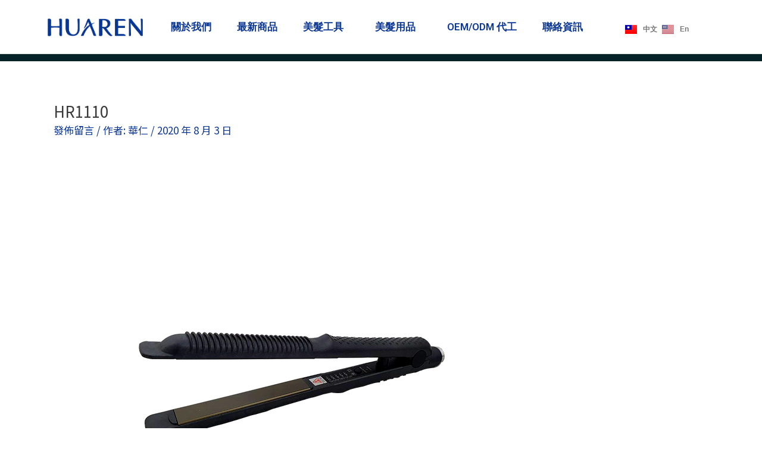

--- FILE ---
content_type: text/css
request_url: https://huaren.com.tw/wp-content/uploads/elementor/css/post-39.css?ver=1661752671
body_size: 1819
content:
.elementor-39 .elementor-element.elementor-element-55408b59 > .elementor-container{min-height:90px;}.elementor-39 .elementor-element.elementor-element-55408b59 > .elementor-container > .elementor-row > .elementor-column > .elementor-column-wrap > .elementor-widget-wrap{align-content:center;align-items:center;}.elementor-39 .elementor-element.elementor-element-55408b59:not(.elementor-motion-effects-element-type-background), .elementor-39 .elementor-element.elementor-element-55408b59 > .elementor-motion-effects-container > .elementor-motion-effects-layer{background-color:#FFFFFF;}.elementor-39 .elementor-element.elementor-element-55408b59{border-style:solid;border-width:0px 0px 1px 0px;border-color:#DDDDDD;transition:background 0.3s, border 0.3s, border-radius 0.3s, box-shadow 0.3s;margin-top:0px;margin-bottom:0px;}.elementor-39 .elementor-element.elementor-element-55408b59 > .elementor-background-overlay{transition:background 0.3s, border-radius 0.3s, opacity 0.3s;}.elementor-39 .elementor-element.elementor-element-4a687a44 img{width:100%;}.elementor-bc-flex-widget .elementor-39 .elementor-element.elementor-element-88f1357.elementor-column .elementor-column-wrap{align-items:center;}.elementor-39 .elementor-element.elementor-element-88f1357.elementor-column.elementor-element[data-element_type="column"] > .elementor-column-wrap.elementor-element-populated > .elementor-widget-wrap{align-content:center;align-items:center;}.elementor-39 .elementor-element.elementor-element-230484c7 .elementor-menu-toggle{margin:0 auto;border-width:2px;}.elementor-39 .elementor-element.elementor-element-230484c7 .elementor-nav-menu--main .elementor-item{color:#0C3793;fill:#0C3793;padding-left:21px;padding-right:21px;padding-top:2px;padding-bottom:2px;}.elementor-39 .elementor-element.elementor-element-230484c7 .elementor-nav-menu--main .elementor-item:hover,
					.elementor-39 .elementor-element.elementor-element-230484c7 .elementor-nav-menu--main .elementor-item.elementor-item-active,
					.elementor-39 .elementor-element.elementor-element-230484c7 .elementor-nav-menu--main .elementor-item.highlighted,
					.elementor-39 .elementor-element.elementor-element-230484c7 .elementor-nav-menu--main .elementor-item:focus{color:#4EDDE1;fill:#4EDDE1;}.elementor-39 .elementor-element.elementor-element-230484c7 .elementor-nav-menu--main .elementor-item.elementor-item-active{color:#4EDDE1;}.elementor-39 .elementor-element.elementor-element-230484c7{--e-nav-menu-horizontal-menu-item-margin:calc( 1px / 2 );}.elementor-39 .elementor-element.elementor-element-230484c7 .elementor-nav-menu--main:not(.elementor-nav-menu--layout-horizontal) .elementor-nav-menu > li:not(:last-child){margin-bottom:1px;}.elementor-39 .elementor-element.elementor-element-230484c7 .elementor-nav-menu--dropdown a, .elementor-39 .elementor-element.elementor-element-230484c7 .elementor-menu-toggle{color:#353535;}.elementor-39 .elementor-element.elementor-element-230484c7 .elementor-nav-menu--dropdown{background-color:#FCFCFC;border-style:solid;border-width:1px 1px 1px 1px;border-color:#F8F8F8;}.elementor-39 .elementor-element.elementor-element-230484c7 .elementor-nav-menu--dropdown a:hover,
					.elementor-39 .elementor-element.elementor-element-230484c7 .elementor-nav-menu--dropdown a.elementor-item-active,
					.elementor-39 .elementor-element.elementor-element-230484c7 .elementor-nav-menu--dropdown a.highlighted,
					.elementor-39 .elementor-element.elementor-element-230484c7 .elementor-menu-toggle:hover{color:#FFFFFF;}.elementor-39 .elementor-element.elementor-element-230484c7 .elementor-nav-menu--dropdown a:hover,
					.elementor-39 .elementor-element.elementor-element-230484c7 .elementor-nav-menu--dropdown a.elementor-item-active,
					.elementor-39 .elementor-element.elementor-element-230484c7 .elementor-nav-menu--dropdown a.highlighted{background-color:#0C3793;}.elementor-39 .elementor-element.elementor-element-230484c7 .elementor-nav-menu--dropdown a.elementor-item-active{color:#6C6C6C;background-color:#F9F9F9;}.elementor-39 .elementor-element.elementor-element-230484c7 .elementor-nav-menu--dropdown .elementor-item, .elementor-39 .elementor-element.elementor-element-230484c7 .elementor-nav-menu--dropdown  .elementor-sub-item{font-family:"Aileron-LightItalic.", Sans-serif;font-size:16px;font-weight:400;}.elementor-39 .elementor-element.elementor-element-230484c7 .elementor-nav-menu--dropdown a{padding-left:29px;padding-right:29px;padding-top:18px;padding-bottom:18px;}.elementor-39 .elementor-element.elementor-element-230484c7 .elementor-nav-menu--dropdown li:not(:last-child){border-style:dotted;border-color:#DADADA;border-bottom-width:1px;}.elementor-39 .elementor-element.elementor-element-230484c7 .elementor-nav-menu--main > .elementor-nav-menu > li > .elementor-nav-menu--dropdown, .elementor-39 .elementor-element.elementor-element-230484c7 .elementor-nav-menu__container.elementor-nav-menu--dropdown{margin-top:5px !important;}.elementor-39 .elementor-element.elementor-element-35f6a1f1 > .elementor-element-populated{transition:background 0.3s, border 0.3s, border-radius 0.3s, box-shadow 0.3s;}.elementor-39 .elementor-element.elementor-element-35f6a1f1 > .elementor-element-populated > .elementor-background-overlay{transition:background 0.3s, border-radius 0.3s, opacity 0.3s;}.elementor-39 .elementor-element.elementor-element-3a20f49f .cpel-switcher__lang a{font-family:"Aileron-Black", Sans-serif;font-size:12px;color:#777777;padding-left:4px;padding-right:4px;}.elementor-39 .elementor-element.elementor-element-3a20f49f .cpel-switcher__icon{color:#777777;}.elementor-39 .elementor-element.elementor-element-3a20f49f .cpel-switcher__lang a:hover, .elementor-39 .elementor-element.elementor-element-3a20f49f .cpel-switcher__lang a:focus{color:#0C3793;}.elementor-39 .elementor-element.elementor-element-3a20f49f .cpel-switcher__nav{--cpel-switcher-space:0px;}.elementor-39 .elementor-element.elementor-element-3a20f49f.cpel-switcher--aspect-ratio-11 .cpel-switcher__flag{width:20px;height:20px;}.elementor-39 .elementor-element.elementor-element-3a20f49f.cpel-switcher--aspect-ratio-43 .cpel-switcher__flag{width:20px;height:calc(20px * 0.75);}.elementor-39 .elementor-element.elementor-element-3a20f49f .cpel-switcher__flag img{border-radius:0px;}.elementor-39 .elementor-element.elementor-element-3a20f49f .cpel-switcher__name{padding-left:10px;}.elementor-39 .elementor-element.elementor-element-10f2d56e > .elementor-container > .elementor-row > .elementor-column > .elementor-column-wrap > .elementor-widget-wrap{align-content:center;align-items:center;}.elementor-39 .elementor-element.elementor-element-10f2d56e:not(.elementor-motion-effects-element-type-background), .elementor-39 .elementor-element.elementor-element-10f2d56e > .elementor-motion-effects-container > .elementor-motion-effects-layer{background-color:#FFFFFF;}.elementor-39 .elementor-element.elementor-element-10f2d56e{border-style:solid;border-width:0px 0px 1px 0px;border-color:#DDDDDD;transition:background 0.3s, border 0.3s, border-radius 0.3s, box-shadow 0.3s;margin-top:0px;margin-bottom:0px;}.elementor-39 .elementor-element.elementor-element-10f2d56e > .elementor-background-overlay{transition:background 0.3s, border-radius 0.3s, opacity 0.3s;}.elementor-bc-flex-widget .elementor-39 .elementor-element.elementor-element-82e0c8.elementor-column .elementor-column-wrap{align-items:center;}.elementor-39 .elementor-element.elementor-element-82e0c8.elementor-column.elementor-element[data-element_type="column"] > .elementor-column-wrap.elementor-element-populated > .elementor-widget-wrap{align-content:center;align-items:center;}.elementor-39 .elementor-element.elementor-element-4b12b5b6 .cpel-switcher__lang a{font-family:"Aileron-Black", Sans-serif;font-size:12px;color:#777777;padding-left:4px;padding-right:4px;}.elementor-39 .elementor-element.elementor-element-4b12b5b6 .cpel-switcher__icon{color:#777777;}.elementor-39 .elementor-element.elementor-element-4b12b5b6 .cpel-switcher__lang a:hover, .elementor-39 .elementor-element.elementor-element-4b12b5b6 .cpel-switcher__lang a:focus{color:#0C3793;}.elementor-39 .elementor-element.elementor-element-4b12b5b6 .cpel-switcher__nav{--cpel-switcher-space:0px;}.elementor-39 .elementor-element.elementor-element-4b12b5b6.cpel-switcher--aspect-ratio-11 .cpel-switcher__flag{width:20px;height:20px;}.elementor-39 .elementor-element.elementor-element-4b12b5b6.cpel-switcher--aspect-ratio-43 .cpel-switcher__flag{width:20px;height:calc(20px * 0.75);}.elementor-39 .elementor-element.elementor-element-4b12b5b6 .cpel-switcher__flag img{border-radius:0px;}.elementor-39 .elementor-element.elementor-element-4b12b5b6 .cpel-switcher__name{padding-left:10px;}.elementor-39 .elementor-element.elementor-element-7a7ed391 .elementor-menu-toggle{margin:0 auto;}.elementor-39 .elementor-element.elementor-element-7a7ed391 .elementor-nav-menu .elementor-item{font-family:"Aileron-Light", Sans-serif;font-size:18px;letter-spacing:0.9px;}.elementor-39 .elementor-element.elementor-element-7a7ed391 .elementor-nav-menu--main .elementor-item{color:#0C3793;fill:#0C3793;padding-left:11px;padding-right:11px;}.elementor-39 .elementor-element.elementor-element-7a7ed391 .elementor-nav-menu--main .elementor-item:hover,
					.elementor-39 .elementor-element.elementor-element-7a7ed391 .elementor-nav-menu--main .elementor-item.elementor-item-active,
					.elementor-39 .elementor-element.elementor-element-7a7ed391 .elementor-nav-menu--main .elementor-item.highlighted,
					.elementor-39 .elementor-element.elementor-element-7a7ed391 .elementor-nav-menu--main .elementor-item:focus{color:#4EDDE1;fill:#4EDDE1;}.elementor-39 .elementor-element.elementor-element-7a7ed391 .elementor-nav-menu--main .elementor-item.elementor-item-active{color:#656665;}.elementor-39 .elementor-element.elementor-element-7a7ed391 .elementor-nav-menu--dropdown a, .elementor-39 .elementor-element.elementor-element-7a7ed391 .elementor-menu-toggle{color:#BBBBBB;}.elementor-39 .elementor-element.elementor-element-7a7ed391 .elementor-nav-menu--dropdown{background-color:#F8F8F8;border-style:solid;border-width:1px 1px 1px 1px;border-color:#F8F8F8;}.elementor-39 .elementor-element.elementor-element-7a7ed391 .elementor-nav-menu--dropdown a:hover,
					.elementor-39 .elementor-element.elementor-element-7a7ed391 .elementor-nav-menu--dropdown a.elementor-item-active,
					.elementor-39 .elementor-element.elementor-element-7a7ed391 .elementor-nav-menu--dropdown a.highlighted,
					.elementor-39 .elementor-element.elementor-element-7a7ed391 .elementor-menu-toggle:hover{color:#346E42;}.elementor-39 .elementor-element.elementor-element-7a7ed391 .elementor-nav-menu--dropdown a:hover,
					.elementor-39 .elementor-element.elementor-element-7a7ed391 .elementor-nav-menu--dropdown a.elementor-item-active,
					.elementor-39 .elementor-element.elementor-element-7a7ed391 .elementor-nav-menu--dropdown a.highlighted{background-color:#F8F8F8;}.elementor-39 .elementor-element.elementor-element-7a7ed391 .elementor-nav-menu--dropdown a.elementor-item-active{color:#6C6C6C;background-color:#F8F8F8;}.elementor-39 .elementor-element.elementor-element-7a7ed391 .elementor-nav-menu--dropdown .elementor-item, .elementor-39 .elementor-element.elementor-element-7a7ed391 .elementor-nav-menu--dropdown  .elementor-sub-item{font-family:"Aileron-LightItalic.", Sans-serif;}.elementor-39 .elementor-element.elementor-element-7a7ed391 .elementor-nav-menu--dropdown li:not(:last-child){border-style:dotted;border-color:#DADADA;border-bottom-width:1px;}.elementor-39 .elementor-element.elementor-element-7a7ed391 .elementor-nav-menu--main > .elementor-nav-menu > li > .elementor-nav-menu--dropdown, .elementor-39 .elementor-element.elementor-element-7a7ed391 .elementor-nav-menu__container.elementor-nav-menu--dropdown{margin-top:5px !important;}.elementor-39 .elementor-element.elementor-element-4bceb62b > .elementor-container > .elementor-row > .elementor-column > .elementor-column-wrap > .elementor-widget-wrap{align-content:center;align-items:center;}.elementor-39 .elementor-element.elementor-element-4bceb62b:not(.elementor-motion-effects-element-type-background), .elementor-39 .elementor-element.elementor-element-4bceb62b > .elementor-motion-effects-container > .elementor-motion-effects-layer{background-color:#FFFFFF;}.elementor-39 .elementor-element.elementor-element-4bceb62b{border-style:solid;border-width:0px 0px 1px 0px;border-color:#DDDDDD;transition:background 0.3s, border 0.3s, border-radius 0.3s, box-shadow 0.3s;margin-top:0px;margin-bottom:0px;}.elementor-39 .elementor-element.elementor-element-4bceb62b > .elementor-background-overlay{transition:background 0.3s, border-radius 0.3s, opacity 0.3s;}.elementor-39 .elementor-element.elementor-element-5f0ccd21 .cpel-switcher__lang a{font-family:"Aileron-Black", Sans-serif;font-size:12px;color:#777777;padding-left:4px;padding-right:4px;}.elementor-39 .elementor-element.elementor-element-5f0ccd21 .cpel-switcher__icon{color:#777777;}.elementor-39 .elementor-element.elementor-element-5f0ccd21 .cpel-switcher__lang a:hover, .elementor-39 .elementor-element.elementor-element-5f0ccd21 .cpel-switcher__lang a:focus{color:var( --e-global-color-13453a7a );}.elementor-39 .elementor-element.elementor-element-5f0ccd21 .cpel-switcher__nav{--cpel-switcher-space:0px;}.elementor-39 .elementor-element.elementor-element-5f0ccd21.cpel-switcher--aspect-ratio-11 .cpel-switcher__flag{width:20px;height:20px;}.elementor-39 .elementor-element.elementor-element-5f0ccd21.cpel-switcher--aspect-ratio-43 .cpel-switcher__flag{width:20px;height:calc(20px * 0.75);}.elementor-39 .elementor-element.elementor-element-5f0ccd21 .cpel-switcher__flag img{border-radius:0px;}.elementor-39 .elementor-element.elementor-element-5f0ccd21 .cpel-switcher__name{padding-left:10px;}.elementor-39 .elementor-element.elementor-element-6e8a07bd .elementor-menu-toggle{margin:0 auto;}.elementor-39 .elementor-element.elementor-element-6e8a07bd .elementor-nav-menu .elementor-item{font-family:"Aileron-Light", Sans-serif;font-size:18px;letter-spacing:0.9px;}.elementor-39 .elementor-element.elementor-element-6e8a07bd .elementor-nav-menu--main .elementor-item{color:#0C3793;fill:#0C3793;padding-left:11px;padding-right:11px;}.elementor-39 .elementor-element.elementor-element-6e8a07bd .elementor-nav-menu--main .elementor-item:hover,
					.elementor-39 .elementor-element.elementor-element-6e8a07bd .elementor-nav-menu--main .elementor-item.elementor-item-active,
					.elementor-39 .elementor-element.elementor-element-6e8a07bd .elementor-nav-menu--main .elementor-item.highlighted,
					.elementor-39 .elementor-element.elementor-element-6e8a07bd .elementor-nav-menu--main .elementor-item:focus{color:#4EDDE1;fill:#4EDDE1;}.elementor-39 .elementor-element.elementor-element-6e8a07bd .elementor-nav-menu--main .elementor-item.elementor-item-active{color:#656665;}.elementor-39 .elementor-element.elementor-element-6e8a07bd .elementor-nav-menu--dropdown a, .elementor-39 .elementor-element.elementor-element-6e8a07bd .elementor-menu-toggle{color:#0C3793;}.elementor-39 .elementor-element.elementor-element-6e8a07bd .elementor-nav-menu--dropdown{background-color:#F6F6F6;border-style:solid;border-width:1px 1px 1px 1px;border-color:#F8F8F8;}.elementor-39 .elementor-element.elementor-element-6e8a07bd .elementor-nav-menu--dropdown a:hover,
					.elementor-39 .elementor-element.elementor-element-6e8a07bd .elementor-nav-menu--dropdown a.elementor-item-active,
					.elementor-39 .elementor-element.elementor-element-6e8a07bd .elementor-nav-menu--dropdown a.highlighted,
					.elementor-39 .elementor-element.elementor-element-6e8a07bd .elementor-menu-toggle:hover{color:#FFFFFF;}.elementor-39 .elementor-element.elementor-element-6e8a07bd .elementor-nav-menu--dropdown a:hover,
					.elementor-39 .elementor-element.elementor-element-6e8a07bd .elementor-nav-menu--dropdown a.elementor-item-active,
					.elementor-39 .elementor-element.elementor-element-6e8a07bd .elementor-nav-menu--dropdown a.highlighted{background-color:#4EDDE1;}.elementor-39 .elementor-element.elementor-element-6e8a07bd .elementor-nav-menu--dropdown a.elementor-item-active{color:#346E42;background-color:#FFFFFF;}.elementor-39 .elementor-element.elementor-element-6e8a07bd .elementor-nav-menu--dropdown .elementor-item, .elementor-39 .elementor-element.elementor-element-6e8a07bd .elementor-nav-menu--dropdown  .elementor-sub-item{font-family:"Noto Sans JP", Sans-serif;font-weight:500;}.elementor-39 .elementor-element.elementor-element-6e8a07bd .elementor-nav-menu--dropdown li:not(:last-child){border-style:dotted;border-color:#DADADA;border-bottom-width:1px;}.elementor-39 .elementor-element.elementor-element-6e8a07bd .elementor-nav-menu--main > .elementor-nav-menu > li > .elementor-nav-menu--dropdown, .elementor-39 .elementor-element.elementor-element-6e8a07bd .elementor-nav-menu__container.elementor-nav-menu--dropdown{margin-top:5px !important;}.elementor-39 .elementor-element.elementor-element-743c4928:not(.elementor-motion-effects-element-type-background), .elementor-39 .elementor-element.elementor-element-743c4928 > .elementor-motion-effects-container > .elementor-motion-effects-layer{background-color:#052329;}.elementor-39 .elementor-element.elementor-element-743c4928{transition:background 0.3s, border 0.3s, border-radius 0.3s, box-shadow 0.3s;margin-top:0px;margin-bottom:0px;}.elementor-39 .elementor-element.elementor-element-743c4928 > .elementor-background-overlay{transition:background 0.3s, border-radius 0.3s, opacity 0.3s;}.elementor-39 .elementor-element.elementor-element-78e7b1f{--spacer-size:12px;}@media(min-width:768px){.elementor-39 .elementor-element.elementor-element-a82290b{width:15.789%;}.elementor-39 .elementor-element.elementor-element-88f1357{width:65.79%;}.elementor-39 .elementor-element.elementor-element-35f6a1f1{width:18.085%;}}@media(max-width:1024px) and (min-width:768px){.elementor-39 .elementor-element.elementor-element-4723aef0{width:25%;}.elementor-39 .elementor-element.elementor-element-82e0c8{width:75%;}.elementor-39 .elementor-element.elementor-element-f631846{width:20%;}}@media(max-width:1024px){.elementor-39 .elementor-element.elementor-element-55408b59{margin-top:0px;margin-bottom:0px;padding:0px 0px 0px 0px;}.elementor-39 .elementor-element.elementor-element-230484c7 .elementor-nav-menu--main .elementor-item{padding-left:4px;padding-right:4px;padding-top:4px;padding-bottom:4px;}.elementor-39 .elementor-element.elementor-element-230484c7{--e-nav-menu-horizontal-menu-item-margin:calc( 2px / 2 );}.elementor-39 .elementor-element.elementor-element-230484c7 .elementor-nav-menu--main:not(.elementor-nav-menu--layout-horizontal) .elementor-nav-menu > li:not(:last-child){margin-bottom:2px;}.elementor-39 .elementor-element.elementor-element-10f2d56e{margin-top:0px;margin-bottom:0px;padding:0px 0px 0px 0px;}.elementor-bc-flex-widget .elementor-39 .elementor-element.elementor-element-4723aef0.elementor-column .elementor-column-wrap{align-items:center;}.elementor-39 .elementor-element.elementor-element-4723aef0.elementor-column.elementor-element[data-element_type="column"] > .elementor-column-wrap.elementor-element-populated > .elementor-widget-wrap{align-content:center;align-items:center;}.elementor-39 .elementor-element.elementor-element-3bd2d5e2 img{width:100%;}.elementor-39 .elementor-element.elementor-element-82e0c8 > .elementor-column-wrap > .elementor-widget-wrap > .elementor-widget:not(.elementor-widget__width-auto):not(.elementor-widget__width-initial):not(:last-child):not(.elementor-absolute){margin-bottom:2px;}.elementor-39 .elementor-element.elementor-element-7a7ed391 .elementor-nav-menu .elementor-item{font-size:13px;}.elementor-39 .elementor-element.elementor-element-7a7ed391 .elementor-nav-menu--main .elementor-item{padding-left:4px;padding-right:4px;padding-top:4px;padding-bottom:4px;}.elementor-39 .elementor-element.elementor-element-7a7ed391{--e-nav-menu-horizontal-menu-item-margin:calc( 2px / 2 );}.elementor-39 .elementor-element.elementor-element-7a7ed391 .elementor-nav-menu--main:not(.elementor-nav-menu--layout-horizontal) .elementor-nav-menu > li:not(:last-child){margin-bottom:2px;}.elementor-39 .elementor-element.elementor-element-4bceb62b{margin-top:0px;margin-bottom:0px;padding:0px 0px 0px 0px;}.elementor-39 .elementor-element.elementor-element-6e8a07bd .elementor-nav-menu .elementor-item{font-size:13px;}.elementor-39 .elementor-element.elementor-element-6e8a07bd .elementor-nav-menu--main .elementor-item{padding-left:4px;padding-right:4px;padding-top:4px;padding-bottom:4px;}.elementor-39 .elementor-element.elementor-element-6e8a07bd{--e-nav-menu-horizontal-menu-item-margin:calc( 2px / 2 );}.elementor-39 .elementor-element.elementor-element-6e8a07bd .elementor-nav-menu--main:not(.elementor-nav-menu--layout-horizontal) .elementor-nav-menu > li:not(:last-child){margin-bottom:2px;}}@media(max-width:767px){.elementor-39 .elementor-element.elementor-element-a82290b{width:80%;}.elementor-39 .elementor-element.elementor-element-88f1357{width:20%;}.elementor-bc-flex-widget .elementor-39 .elementor-element.elementor-element-88f1357.elementor-column .elementor-column-wrap{align-items:center;}.elementor-39 .elementor-element.elementor-element-88f1357.elementor-column.elementor-element[data-element_type="column"] > .elementor-column-wrap.elementor-element-populated > .elementor-widget-wrap{align-content:center;align-items:center;}.elementor-39 .elementor-element.elementor-element-88f1357.elementor-column > .elementor-column-wrap > .elementor-widget-wrap{justify-content:center;}.elementor-39 .elementor-element.elementor-element-230484c7 .elementor-nav-menu--dropdown{border-width:8px 8px 8px 8px;}.elementor-39 .elementor-element.elementor-element-230484c7 .elementor-nav-menu--main > .elementor-nav-menu > li > .elementor-nav-menu--dropdown, .elementor-39 .elementor-element.elementor-element-230484c7 .elementor-nav-menu__container.elementor-nav-menu--dropdown{margin-top:1px !important;}.elementor-39 .elementor-element.elementor-element-4723aef0{width:80%;}.elementor-39 .elementor-element.elementor-element-82e0c8{width:20%;}.elementor-bc-flex-widget .elementor-39 .elementor-element.elementor-element-82e0c8.elementor-column .elementor-column-wrap{align-items:center;}.elementor-39 .elementor-element.elementor-element-82e0c8.elementor-column.elementor-element[data-element_type="column"] > .elementor-column-wrap.elementor-element-populated > .elementor-widget-wrap{align-content:center;align-items:center;}.elementor-39 .elementor-element.elementor-element-82e0c8.elementor-column > .elementor-column-wrap > .elementor-widget-wrap{justify-content:center;}.elementor-39 .elementor-element.elementor-element-7a7ed391 .elementor-nav-menu--dropdown{border-width:8px 8px 8px 8px;}.elementor-39 .elementor-element.elementor-element-7a7ed391 .elementor-nav-menu--main > .elementor-nav-menu > li > .elementor-nav-menu--dropdown, .elementor-39 .elementor-element.elementor-element-7a7ed391 .elementor-nav-menu__container.elementor-nav-menu--dropdown{margin-top:1px !important;}.elementor-39 .elementor-element.elementor-element-4bceb62b{padding:6px 6px 6px 6px;}.elementor-39 .elementor-element.elementor-element-f631846{width:40%;}.elementor-39 .elementor-element.elementor-element-11a43e5 img{width:100%;}.elementor-39 .elementor-element.elementor-element-61c828fe{width:44%;}.elementor-39 .elementor-element.elementor-element-a382b9{width:15%;}.elementor-39 .elementor-element.elementor-element-6e8a07bd .elementor-nav-menu--dropdown .elementor-item, .elementor-39 .elementor-element.elementor-element-6e8a07bd .elementor-nav-menu--dropdown  .elementor-sub-item{font-size:13px;}.elementor-39 .elementor-element.elementor-element-6e8a07bd .elementor-nav-menu--dropdown{border-width:8px 8px 8px 8px;}.elementor-39 .elementor-element.elementor-element-6e8a07bd .elementor-nav-menu--main > .elementor-nav-menu > li > .elementor-nav-menu--dropdown, .elementor-39 .elementor-element.elementor-element-6e8a07bd .elementor-nav-menu__container.elementor-nav-menu--dropdown{margin-top:1px !important;}}/* Start custom CSS for section, class: .elementor-element-55408b59 *//* Division */
.elementor-element-58f2e7b .elementor-widget-wrap{
	margin-top:-10px;
	
}/* End custom CSS */
/* Start custom CSS for section, class: .elementor-element-10f2d56e *//* Division */
.elementor-element-58f2e7b .elementor-widget-wrap{
	margin-top:-10px;
	
}/* End custom CSS */
/* Start custom CSS for section, class: .elementor-element-4bceb62b *//* Division */
.elementor-element-58f2e7b .elementor-widget-wrap{
	margin-top:-10px;
	
}/* End custom CSS */

--- FILE ---
content_type: text/css
request_url: https://huaren.com.tw/wp-content/uploads/elementor/css/post-216.css?ver=1661752671
body_size: 499
content:
.elementor-216 .elementor-element.elementor-element-d52b2e5:not(.elementor-motion-effects-element-type-background), .elementor-216 .elementor-element.elementor-element-d52b2e5 > .elementor-motion-effects-container > .elementor-motion-effects-layer{background-color:#052329;}.elementor-216 .elementor-element.elementor-element-d52b2e5{transition:background 0.3s, border 0.3s, border-radius 0.3s, box-shadow 0.3s;padding:15px 0px 15px 0px;}.elementor-216 .elementor-element.elementor-element-d52b2e5 > .elementor-background-overlay{transition:background 0.3s, border-radius 0.3s, opacity 0.3s;}.elementor-bc-flex-widget .elementor-216 .elementor-element.elementor-element-c68af2e.elementor-column .elementor-column-wrap{align-items:center;}.elementor-216 .elementor-element.elementor-element-c68af2e.elementor-column.elementor-element[data-element_type="column"] > .elementor-column-wrap.elementor-element-populated > .elementor-widget-wrap{align-content:center;align-items:center;}.elementor-216 .elementor-element.elementor-element-76b0bcc{--e-icon-list-icon-size:14px;}.elementor-216 .elementor-element.elementor-element-76b0bcc .elementor-icon-list-text{color:#FFFFFF;}.elementor-216 .elementor-element.elementor-element-76b0bcc .elementor-icon-list-item > .elementor-icon-list-text, .elementor-216 .elementor-element.elementor-element-76b0bcc .elementor-icon-list-item > a{font-family:"Noto Sans JP", Sans-serif;font-size:16px;}.elementor-216 .elementor-element.elementor-element-b03a7a8{text-align:center;}.elementor-216 .elementor-element.elementor-element-b03a7a8 .elementor-heading-title{color:#FFFFFF;font-family:"Noto Sans JP", Sans-serif;font-size:13px;font-weight:400;}.elementor-216 .elementor-element.elementor-element-3424521 img{width:100%;max-width:85%;}.elementor-216 .elementor-element.elementor-element-3424521 > .elementor-widget-container{padding:12px 12px 12px 12px;}.elementor-216 .elementor-element.elementor-element-bdc4441:not(.elementor-motion-effects-element-type-background), .elementor-216 .elementor-element.elementor-element-bdc4441 > .elementor-motion-effects-container > .elementor-motion-effects-layer{background-color:#052329;}.elementor-216 .elementor-element.elementor-element-bdc4441{transition:background 0.3s, border 0.3s, border-radius 0.3s, box-shadow 0.3s;padding:15px 0px 15px 0px;}.elementor-216 .elementor-element.elementor-element-bdc4441 > .elementor-background-overlay{transition:background 0.3s, border-radius 0.3s, opacity 0.3s;}.elementor-bc-flex-widget .elementor-216 .elementor-element.elementor-element-1e4d261.elementor-column .elementor-column-wrap{align-items:center;}.elementor-216 .elementor-element.elementor-element-1e4d261.elementor-column.elementor-element[data-element_type="column"] > .elementor-column-wrap.elementor-element-populated > .elementor-widget-wrap{align-content:center;align-items:center;}.elementor-216 .elementor-element.elementor-element-71eee1a{--e-icon-list-icon-size:14px;}.elementor-216 .elementor-element.elementor-element-71eee1a .elementor-icon-list-text{color:#FFFFFF;}.elementor-216 .elementor-element.elementor-element-71eee1a .elementor-icon-list-item > .elementor-icon-list-text, .elementor-216 .elementor-element.elementor-element-71eee1a .elementor-icon-list-item > a{font-family:"Noto Sans JP", Sans-serif;font-size:16px;}.elementor-216 .elementor-element.elementor-element-65de322{text-align:center;}.elementor-216 .elementor-element.elementor-element-65de322 .elementor-heading-title{color:#FFFFFF;font-family:"Noto Sans JP", Sans-serif;font-size:13px;font-weight:400;}.elementor-216 .elementor-element.elementor-element-f1ef5e6 img{width:100%;max-width:85%;}@media(max-width:767px){.elementor-216 .elementor-element.elementor-element-3424521 img{width:11%;}.elementor-216 .elementor-element.elementor-element-4c93585{width:80%;}.elementor-216 .elementor-element.elementor-element-65de322 .elementor-heading-title{line-height:1.6em;}.elementor-216 .elementor-element.elementor-element-a3e1eb3{width:20%;}.elementor-216 .elementor-element.elementor-element-f1ef5e6 img{width:100%;}}@media(min-width:768px){.elementor-216 .elementor-element.elementor-element-c68af2e{width:87.018%;}.elementor-216 .elementor-element.elementor-element-3795ec6{width:12.938%;}}